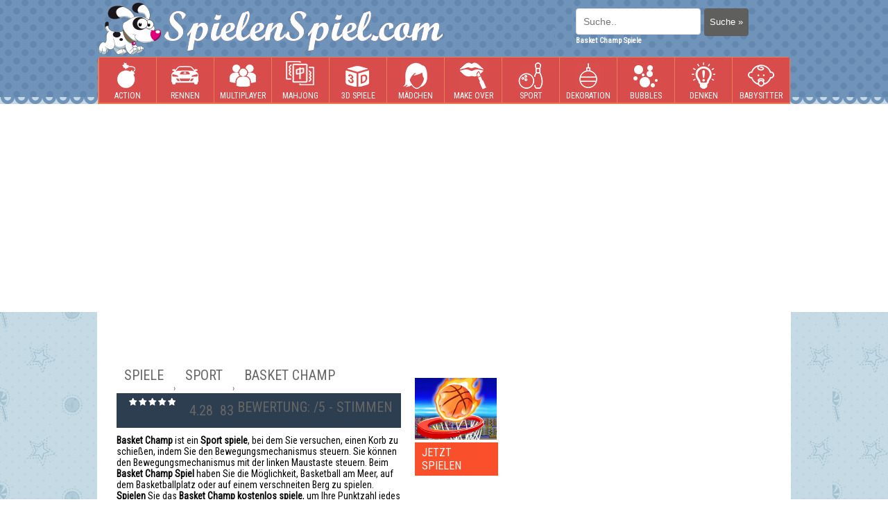

--- FILE ---
content_type: text/html; charset=utf-8
request_url: https://www.spielenspiel.com/basket-champ.html
body_size: 6100
content:
<!DOCTYPE html>
<html xmlns="https://www.w3.org/1999/xhtml" itemscope itemtype="https://schema.org/creativework" xml:lang="DE" lang="DE">
<head>
<meta name="google-site-verification" content="5eRj_iL9lZpJxXoPWl1ju-j44WVXcvoIykqsiEBCzRU" />
<script async src="https://pagead2.googlesyndication.com/pagead/js/adsbygoogle.js?client=ca-pub-9180197427399462"
     crossorigin="anonymous"></script>
	 <meta name="google-adsense-account" content="ca-pub-9180197427399462">
<meta http-equiv="Content-Type" content="text/html; charset=UTF-8" />
<title>Basket Champ - Kostenlos online Spiele</title>
<link rel="icon" type="image/x-icon" href="https://www.spielenspiel.com/favicon.ico" />
<meta property="og:locale" content="de_DE" />
<meta name="Description" content="&lt;p&gt;&lt;strong&gt;Basket Champ&lt;/strong&gt; ist ein &lt;strong&gt;Sport spiele&lt;/strong&gt;, bei dem Sie versuchen, einen Korb zu schießen, indem Sie den Bewegungsmechanismus steuern. Sie können den Bewegungsmechanismus mit der linken Maustaste steuern. Beim &lt;strong&gt;Basket Champ Spiel&lt;/strong&gt; haben Sie die Möglichkeit, Basketball am Meer, auf dem Basketballplatz oder auf einem verschneiten Berg zu spielen. &lt;strong&gt;Spielen&lt;/strong&gt; Sie das&lt;strong&gt; Basket Champ kostenlos spiele&lt;/strong&gt;, um Ihre Punktzahl jedes Mal mit präzisen Schüssen zu erhöhen. Wir wünschen Ihnen eine gute Zeit bei der &lt;strong&gt;Basket Champ kostenlos online coole spielen&lt;/strong&gt; auf &lt;strong&gt;Spielenspiel.com&lt;/strong&gt;!&lt;/p&gt;"/>
<meta name="Keywords" content="Notitle"/><meta property="game:tags" content="Notitle"/>
<meta property="og:type" content="game"/>
<meta property="og:title" content="Basket Champ"/>
<meta property="og:url" content="https://www.spielenspiel.com/basket-champ.html"/>
<meta property="og:image" content="https://www.spielenspiel.com/dosya/img/basket-champ.jpg"/>
<meta property="game:image" content="https://www.spielenspiel.com/dosya/img/basket-champ.jpg"/>
<meta property="og:description" content="&lt;p&gt;&lt;strong&gt;Basket Champ&lt;/strong&gt; ist ein &lt;strong&gt;Sport spiele&lt;/strong&gt;, bei dem Sie versuchen, einen Korb zu schießen, indem Sie den Bewegungsmechanismus steuern. Sie können den Bewegungsmechanismus mit der linken Maustaste steuern. Beim &lt;strong&gt;Basket Champ Spiel&lt;/strong&gt; haben Sie die Möglichkeit, Basketball am Meer, auf dem Basketballplatz oder auf einem verschneiten Berg zu spielen. &lt;strong&gt;Spielen&lt;/strong&gt; Sie das&lt;strong&gt; Basket Champ kostenlos spiele&lt;/strong&gt;, um Ihre Punktzahl jedes Mal mit präzisen Schüssen zu erhöhen. Wir wünschen Ihnen eine gute Zeit bei der &lt;strong&gt;Basket Champ kostenlos online coole spielen&lt;/strong&gt; auf &lt;strong&gt;Spielenspiel.com&lt;/strong&gt;!&lt;/p&gt;"/>
<meta property="og:site_name" content="SpielenSpiel.com"/>
<meta property="image" content="https://www.spielenspiel.com/dosya/img/basket-champ.jpg" />
<link rel="image_src" href="https://www.spielenspiel.com/dosya/img/basket-champ.jpg" />
<link rel="canonical" href="https://www.spielenspiel.com/basket-champ.html" />
<meta property="og:image" content="https://www.spielenspiel.com/dosya/img/basket-champ.jpg" />
<meta property="image" content="https://www.spielenspiel.com/dosya/img/basket-champ.jpg" />
<link rel="image_src" href="https://www.spielenspiel.com/dosya/img/basket-champ.jpg" />
<!-- Core styles -->
<link type="text/css" media="all" rel="stylesheet" href="https://www.spielenspiel.com/tema/daisy/scripts/css/basev4_11.css?v3.1" />
<link rel="stylesheet" href="//maxcdn.bootstrapcdn.com/font-awesome/4.3.0/css/font-awesome.min.css">
<link href='https://fonts.googleapis.com/css?family=Roboto+Condensed' rel='stylesheet' type='text/css'>
<script src="https://ajax.googleapis.com/ajax/libs/jquery/1.12.4/jquery.min.js"></script>
<script type="text/javascript">
function swf(e,a,t){document.write('<object classid="clsid:D27CDB6E-AE6D-11cf-96B8-444553540000" codebase="https://download.macromedia.com/pub/shockwave/cabs/flash/swflash.cab#version=7,0,19,0" width="'+a+'" height="'+t+'">'),document.write('<param name="movie" value="'+e+'">'),document.write('<param name="quality" value="high">'),document.write('<param name="allownetworking" value="internal" />'),document.write('<param name="allowscriptaccess" value="samedomain" />'),document.write('<embed src="'+e+'" allownetworking="internal" allowscriptaccess="samedomain" scale="exactfit" swliveconnect="false"  id="currentEmbedGame" quality="high" pluginspage="https://www.macromedia.com/shockwave/download/index.cgi?P1_Prod_Version=ShockwaveFlash" type="application/x-shockwave-flash" width="'+a+'" height="'+t+'" menu="0"></embed>'),document.write("</object>")}function dcr(e,a,t){document.write('<object classid="clsid:166B1BCA-3F9C-11CF-8075-444553540000" codebase="https://download.macromedia.com/pub/shockwave/cabs/director/sw.cab#version=7,0,2,0" width="'+a+'" height="'+t+'">'),document.write("<param name=\"swRemote\" value=\"swSaveEnabled='true' swVolume='true' swRestart='true' swPausePlay='true' swFastForward='true' swContextMenu='true'\">"),document.write('<param name="swStretchStyle" value="meet">'),document.write('<param name="bgColor" value="#000000">'),document.write('<param name="src" value="'+e+'">'),document.write('<embed src="'+e+'" width="'+a+'" height="'+t+"\" bgColor=\"#000000\" swRemote=\"swSaveEnabled='true' swVolume='true' swRestart='true' swPausePlay='true' swFastForward='true' swContextMenu='true'\" swStretchStyle=\"meet\" type=\"application/x-director\" pluginspage=\"https://www.macromedia.com/shockwave/download/\"></embed>"),document.write("</object>")}function indir(b){jQuery.ajax({type:"POST",url:"../index.php?act=islem&indir="+b,data:b,success:function(a){$("#indir").html(a)}})}function yeniler(b){jQuery.ajax({type:"POST",url:"index.php?act=script&yeniler&sayfa="+b,data:b,success:function(a){$("#yeniler").html(a)}})}function yorumsayfala(a,c,b){jQuery.ajax({type:"POST",url:"../index.php?act=script&yorum",data:"oyunid="+a+"&sayfa="+c+"&sclass="+b,success:function(d){$("#yorumlar").html(d)}})}function begen(c,d){jQuery.ajax({type:"POST",url:"../index.php?act=script&begen="+c+"&durum="+d,data:c,success:function(a){if(a=="error"){alert("Vielen Dank für Deine Bewertung!")}else{degerler=a.split(",");$("#begendim").html(""+degerler[0]+"");$("#begenmedim").html(""+degerler[1]+"")}}})};
</script>
</head>

<body>
	<div class="body-wrapper">
<div class="header">
        	<div class="content-area">
            	<a class="logo" href="https://www.spielenspiel.com"></a>
                <div class="fright">
                	<div class="search">
					 <form action="https://www.spielenspiel.com" method="GET">
						<input name="act" value="ara" type="hidden" />
                    	<input  name="term" class="src" placeholder="Suche.." autocomplete="off"  type="text" id="search" />
                        <input class="button  red" type="submit"  value="Suche &raquo;" />
						<ul class="game-results"></ul>
						</form>
                    </div>
					                   <h1 class="pv" title="Basket Champ Spiele">Basket Champ Spiele</h1>
                </div>
                <div class="clear"></div>
	            <!-- navigation begin -->
            <div class="nav-wrapper">
                <div class="content-area">
					<ul class="navigation">
						

			<li><a href="https://www.spielenspiel.com/action" title="Action" ><i class="icon-cate" style="background:url(https://www.spielenspiel.com/dosya/kategori/action.png) no-repeat;"></i>Action</a></li>
			

			<li><a href="https://www.spielenspiel.com/rennen" title="Rennen" ><i class="icon-cate" style="background:url(https://www.spielenspiel.com/dosya/kategori/rennen.png) no-repeat;"></i>Rennen</a></li>
			

			<li><a href="https://www.spielenspiel.com/multiplayer" title="Multiplayer" ><i class="icon-cate" style="background:url(https://www.spielenspiel.com/dosya/kategori/multiplayer.png) no-repeat;"></i>Multiplayer</a></li>
			

			<li><a href="https://www.spielenspiel.com/mahjong" title="Mahjong" ><i class="icon-cate" style="background:url(https://www.spielenspiel.com/dosya/kategori/mahjong.png) no-repeat;"></i>Mahjong</a></li>
			

			<li><a href="https://www.spielenspiel.com/3d-spiele" title="3D Spiele" ><i class="icon-cate" style="background:url(https://www.spielenspiel.com/dosya/kategori/3d-spiele.png) no-repeat;"></i>3D Spiele</a></li>
			

			<li><a href="https://www.spielenspiel.com/maedchen" title="Mädchen" ><i class="icon-cate" style="background:url(https://www.spielenspiel.com/dosya/kategori/maedchen.png) no-repeat;"></i>Mädchen</a></li>
			

			<li><a href="https://www.spielenspiel.com/make-over" title="Make Over" ><i class="icon-cate" style="background:url(https://www.spielenspiel.com/dosya/kategori/make-over.png) no-repeat;"></i>Make Over</a></li>
			

			<li><a href="https://www.spielenspiel.com/sport" title="Sport" ><i class="icon-cate" style="background:url(https://www.spielenspiel.com/dosya/kategori/sport.png) no-repeat;"></i>Sport</a></li>
			

			<li><a href="https://www.spielenspiel.com/dekoration" title="Dekoration" ><i class="icon-cate" style="background:url(https://www.spielenspiel.com/dosya/kategori/dekoration.png) no-repeat;"></i>Dekoration</a></li>
			

			<li><a href="https://www.spielenspiel.com/bubbles" title="Bubbles" ><i class="icon-cate" style="background:url(https://www.spielenspiel.com/dosya/kategori/bubbles.png) no-repeat;"></i>Bubbles</a></li>
			

			<li><a href="https://www.spielenspiel.com/denken" title="Denken" ><i class="icon-cate" style="background:url(https://www.spielenspiel.com/dosya/kategori/denken.png) no-repeat;"></i>Denken</a></li>
			

			<li><a href="https://www.spielenspiel.com/babysitter" title="Babysitter" ><i class="icon-cate" style="background:url(https://www.spielenspiel.com/dosya/kategori/babysitter.png) no-repeat;"></i>Babysitter</a></li>
			                    </ul>
                    <div class="clear"></div>
                </div>
            </div><!-- Navigation end -->
            </div>

        </div>
	<script type="application/ld+json">
        [
          {
    "@context": "https://schema.org",
    "@type": "WebApplication",
    "aggregateRating": {
      "@type": "AggregateRating",
      "bestRating": 5,
      "ratingCount": 83,
      "ratingValue": 4.28,
      "worstRating": 1
    },
    "applicationCategory": "Game",
    "applicationSubCategory": "Sport",
        "creator": {
      "@type": "Person",
      "name": "GAMEDISTRIBUTION"
    },
    
    "description": "&lt;p&gt;&lt;strong&gt;Basket Champ&lt;/strong&gt; ist ein &lt;strong&gt;Sport spiele&lt;/strong&gt;, bei dem Sie versuchen, einen Korb zu schießen, indem Sie den Bewegungsmechanismus steuern. Sie können den Bewegungsmechanismus mit der linken Maustaste steuern. Beim &lt;strong&gt;Basket Champ Spiel&lt;/strong&gt; haben Sie die Möglichkeit, Basketball am Meer, auf dem Basketballplatz oder auf einem verschneiten Berg zu spielen. &lt;strong&gt;Spielen&lt;/strong&gt; Sie das&lt;strong&gt; Basket Champ kostenlos spiele&lt;/strong&gt;, um Ihre Punktzahl jedes Mal mit präzisen Schüssen zu erhöhen. Wir wünschen Ihnen eine gute Zeit bei der &lt;strong&gt;Basket Champ kostenlos online coole spielen&lt;/strong&gt; auf &lt;strong&gt;Spielenspiel.com&lt;/strong&gt;!&lt;/p&gt;
",
    "image": "https://www.spielenspiel.com/dosya/img/basket-champ.jpg?auto=format,compress&ch=DPR&q=90&cs=strip&w=180",
    "name": "Basket Champ",
    "offers": {
      "@type": "Offer",
      "availability": "https://schema.org/InStock",
      "price": "0",
      "priceCurrency": "USD"
    },
    "operatingSystem": "Windows, Linux, MacOS, any, Android, iOS",
    "screenshot": {
      "@type": "ImageObject",
      "thumbnailUrl": "https://www.spielenspiel.com/dosya/img/basket-champ.jpg?auto=format,compress&ch=DPR&q=90&cs=strip&w=180"
    }
  },
    {
    "@context": "https://schema.org",
    "@type": "BreadcrumbList",
    "itemListElement": [
      {
        "@type": "ListItem",
        "item": {
          "@id": "https://www.spielenspiel.com",
          "@type": "Thing",
          "name": "Home"
        },
        "position": 1
      },
                  {
                "@type": "ListItem",
                "item": {
                  "@id": "https://www.spielenspiel.com/sport",
                  "@type": "Thing",
                  "name": "Sport"
                },
                "position": 2              }
                ]
  }
]
    </script>
	<!-- Page content begin -->
        <div class="page-wrapper">
            <div class="content-area">
                <div class="row-fluid content-row">
				 <div style="padding:10px 0;text-align:center;margin-bottom:40px;">
					  

<!-- spielenspiel -->



                </div>
				
                	<div class="col-med fleft" style="width:100%;">
                    	<div class="row-fluid mb2">
						<script>
						$(document).ready(function(){
							$(".startbtn").click(function(){
								$("#game_info").hide();
								$("#game_area").css("display", "block");
								$("#banner9").css("display", "block");

							});

						});
						</script>

						<style type="text/css">
							#game_info{float:left; width:100%; margin-bottom:20px;}
							#game_info .left{float:left; width:400px; margin-right:10px;}
							#game_info .left span{float:left; text-align:center; font-size:12px; width:100%;}
							#game_info .right{float:left; width:550px; margin-left:25px; margin-top:8px;}
							#game_info .right .rleft{float:left; width:410px; margin-right:10px;}
							#game_info .right .rleft .mb1{float:left;margin-top:10px;font-size:14px;}
							#game_info .right .rright{float:right; width:120px;}
							#game_info .right .rright .gimg{float:left; margin-top:27px;}
							#game_info .right .rright .startbtn{float: left;padding: 5px 10px;background: rgb(249, 79, 42) none repeat scroll 0% 0%;color: #fff; cursor:pointer;}
							#game_info .right .rright .startbtn:hover{background: rgb(42, 161, 249) none repeat scroll 0% 0%;}
							#game_info .breadcrumbs{font-size:12px;overflow:hidden;}
							.ml-15 .medium {
								margin-left: 14px!important;
							}

						</style>
						<div id="game_info">
						
							<div class="left">

							</div>
							<div class="right">
							<div class="rleft">
							 <div class="title">
								 <div class="breadcrumb-container">
									<div class="breadcrumbs">
										<div><a href="https://www.spielenspiel.com"><span>Spiele</span></a> › </div>
										<div><a href="https://www.spielenspiel.com/sport" ><span >Sport</span></a> › </div>
										<div><a href="https://www.spielenspiel.com/basket-champ.html"><span>Basket Champ</span></a></div>
									</div>
								</div>
							</div>
							<div style="float:left; padding:3px 0;background: #2c3e50; width:100%; font:12px Arial; color:#fff;">
							
									<span class="rating five"></span>									<span >
										Bewertung:
										<span >4.28</span>/5 -
										<span >83</span> Stimmen
									</span>
									</div>
									
																		 <div class="mb1">
										<p><strong>Basket Champ</strong> ist ein <strong>Sport spiele</strong>, bei dem Sie versuchen, einen Korb zu schießen, indem Sie den Bewegungsmechanismus steuern. Sie können den Bewegungsmechanismus mit der linken Maustaste steuern. Beim <strong>Basket Champ Spiel</strong> haben Sie die Möglichkeit, Basketball am Meer, auf dem Basketballplatz oder auf einem verschneiten Berg zu spielen. <strong>Spielen</strong> Sie das<strong> Basket Champ kostenlos spiele</strong>, um Ihre Punktzahl jedes Mal mit präzisen Schüssen zu erhöhen. Wir wünschen Ihnen eine gute Zeit bei der <strong>Basket Champ kostenlos online coole spielen</strong> auf <strong>Spielenspiel.com</strong>!</p>									</div>
							</div>
							<div class="rright">
								<div class="gimg">
									<img src="https://www.spielenspiel.com/dosya/img/basket-champ.jpg" alt="Basket Champ" width="118" height="89" />
								</div>
								<a href="https://www.spielenspiel.com/play/basket-champ.html" title="Basket Champ" class="startbtn">JETZT SPIELEN</a>
							</div>
							</div>
						<p class="startgame"></p>
						</div>

                    		<!--  Game area begin -->
                            
                        </div>
                         <div class="row-fluid mb2 ml-15">
                        	<!--  Related games begin -->

							<div class="box-modal purple w770"  style="width:100%;" style="width:100%;">
                                <div class="title">
                                    <span>Ähnliche Spiele</span>
                                    <div class="link">
                                        <a href="https://www.spielenspiel.com/sport">Mehr &raquo;</a>
                                    </div>
                                </div>
                                <div class="box-content">
                                    <div class="row-fluid mb1">
                                        
			<a  class="medium " href="https://www.spielenspiel.com/super-shooter.html" title="Super Shooter">
                <img src="https://www.spielenspiel.com/dosya/img/super-shooter.jpg"   alt="Super Shooter" /><br/>
				Super Shooter
			 </a>

			
			<a  class="medium " href="https://www.spielenspiel.com/magic-soccer.html" title="Magic Soccer">
                <img src="https://www.spielenspiel.com/dosya/img/magic-soccer.jpg"   alt="Magic Soccer" /><br/>
				Magic Soccer
			 </a>

			
			<a  class="medium " href="https://www.spielenspiel.com/snowboard-master-3d.html" title="Snowboard Master 3D">
                <img src="https://www.spielenspiel.com/dosya/img/snowboard-master-3d.jpg"   alt="Snowboard Master 3D" /><br/>
				Snowboard Master 3D
			 </a>

			
			<a  class="medium " href="https://www.spielenspiel.com/goalkeeper-champ.html" title="Goalkeeper Champ">
                <img src="https://www.spielenspiel.com/dosya/img/goalkeeper-champ.jpg"   alt="Goalkeeper Champ" /><br/>
				Goalkeeper Champ
			 </a>

			
			<a  class="medium " href="https://www.spielenspiel.com/volleyball-challenge.html" title="Volleyball Challenge">
                <img src="https://www.spielenspiel.com/dosya/img/volleyball-challenge.jpg"   alt="Volleyball Challenge" /><br/>
				Volleyball Challenge
			 </a>

			
			<a  class="medium " href="https://www.spielenspiel.com/street-hoops-3d.html" title="Street Hoops 3D">
                <img src="https://www.spielenspiel.com/dosya/img/street-hoops-3d.jpg"   alt="Street Hoops 3D" /><br/>
				Street Hoops 3D
			 </a>

			
			<a  class="medium " href="https://www.spielenspiel.com/steven-universe-spike-squad.html" title="Steven Universe Spike Squad">
                <img src="https://www.spielenspiel.com/dosya/img/steven-universe-spike-squad.jpg"   alt="Steven Universe Spike Squad" /><br/>
				Steven Universe Spike Squad
			 </a>

			
			<a  class="medium " href="https://www.spielenspiel.com/pinball-world-cup.html" title="Pinball World Cup">
                <img src="https://www.spielenspiel.com/dosya/img/pinball-world-cup.jpg"   alt="Pinball World Cup" /><br/>
				Pinball World Cup
			 </a>

			
			<a  class="medium " href="https://www.spielenspiel.com/champion-soccer.html" title="Champion Soccer">
                <img src="https://www.spielenspiel.com/dosya/img/champion-soccer.jpg"   alt="Champion Soccer" /><br/>
				Champion Soccer
			 </a>

			
			<a  class="medium " href="https://www.spielenspiel.com/basketball-challenge.html" title="Basketball Challenge">
                <img src="https://www.spielenspiel.com/dosya/img/basketball-challenge.jpg"   alt="Basketball Challenge" /><br/>
				Basketball Challenge
			 </a>

			
			<a  class="medium " href="https://www.spielenspiel.com/football-superstars-2022.html" title="Football Superstars 2022">
                <img src="https://www.spielenspiel.com/dosya/img/football-superstars-2022.jpg"   alt="Football Superstars 2022" /><br/>
				Football Superstars 2022
			 </a>

			
			<a  class="medium " href="https://www.spielenspiel.com/football-master.html" title="Football Master">
                <img src="https://www.spielenspiel.com/dosya/img/football-master.jpg"   alt="Football Master" /><br/>
				Football Master
			 </a>

			
			<a  class="medium " href="https://www.spielenspiel.com/dunk-shot.html" title="Dunk Shot">
                <img src="https://www.spielenspiel.com/dosya/img/dunk-shot.jpg"   alt="Dunk Shot" /><br/>
				Dunk Shot
			 </a>

			
			<a  class="medium " href="https://www.spielenspiel.com/basketball-beans.html" title="Basketball Beans">
                <img src="https://www.spielenspiel.com/dosya/img/basketball-beans.jpg"   alt="Basketball Beans" /><br/>
				Basketball Beans
			 </a>

			
			<a  class="medium " href="https://www.spielenspiel.com/golf.html" title="Golf">
                <img src="https://www.spielenspiel.com/dosya/img/golf.jpg"   alt="Golf" /><br/>
				Golf
			 </a>

			
			<a  class="medium " href="https://www.spielenspiel.com/basket-champ.html" title="Basket Champ">
                <img src="https://www.spielenspiel.com/dosya/img/basket-champ.jpg"   alt="Basket Champ" /><br/>
				Basket Champ
			 </a>

			
			<a  class="medium " href="https://www.spielenspiel.com/soccar.html" title="SocCar">
                <img src="https://www.spielenspiel.com/dosya/img/soccar.jpg"   alt="SocCar" /><br/>
				SocCar
			 </a>

			
			<a  class="medium " href="https://www.spielenspiel.com/tennis-open-2021.html" title="Tennis Open 2021">
                <img src="https://www.spielenspiel.com/dosya/img/tennis-open-2021.jpg"   alt="Tennis Open 2021" /><br/>
				Tennis Open 2021
			 </a>

			
			<a  class="medium " href="https://www.spielenspiel.com/pool-mania.html" title="Pool Mania">
                <img src="https://www.spielenspiel.com/dosya/img/pool-mania.jpg"   alt="Pool Mania" /><br/>
				Pool Mania
			 </a>

			
			<a  class="medium " href="https://www.spielenspiel.com/boxing-stars.html" title="Boxing Stars">
                <img src="https://www.spielenspiel.com/dosya/img/boxing-stars.jpg"   alt="Boxing Stars" /><br/>
				Boxing Stars
			 </a>

			
			<a  class="medium " href="https://www.spielenspiel.com/hurdenrennen.html" title="Hürdenrennen">
                <img src="https://www.spielenspiel.com/dosya/img/hurdenrennen.jpg"   alt="Hürdenrennen" /><br/>
				Hürdenrennen
			 </a>

			
                                        <div class="clear"></div>
                                    </div>
                                </div>
                            </div>

							<div class="box-modal silver w770" style="width:100%;"  style="width:100%;">
                                <div class="title">
                                    
								</div>
                            </div>
                        </div>
                    </div>
                    
                    <div class="clear"></div>
                </div>
            </div>
        </div>
		<!-- Page content end -->

<script type="text/javascript">
    $(document).ready(function(){
        $('.src').on("keyup input", function(){ 
            var inputVal = $(this).val();
            var resultDropdown = $(this).siblings(".game-results");
            if(inputVal.length > 1){
								$.get('./search.php', {term: inputVal}).done(function(data){
				                    resultDropdown.html(data);
                });
            }else{
                resultDropdown.empty();
            }
        });
        $(document).on("click", ".liveresult li", function(){
            $(this).parents(".src").val($(this).text());
            $(this).parent(".game-results").empty();
        });
    });
</script>

<div class="footer">
    <div class="content-area">
        <div class="footer-box col-1x3 fleft">
            <div class="title">
                <i class="icon-controller"></i>
                <h5>Beliebte Spiele</h5>
            </div>
            <ul class="list-type3">
			
			<li><a href="https://www.spielenspiel.com/tiny-town.html" title="Tiny Town">Tiny Town</a></li>
			
			<li><a href="https://www.spielenspiel.com/steinzeit-golf.html" title="Steinzeit Golf">Steinzeit Golf</a></li>
			
			<li><a href="https://www.spielenspiel.com/christmas-io.html" title="Christmas IO">Christmas IO</a></li>
			
			<li><a href="https://www.spielenspiel.com/magic-jewels.html" title="Magic Jewels">Magic Jewels</a></li>
			
			<li><a href="https://www.spielenspiel.com/vex-5.html" title="Vex 5">Vex 5</a></li>
			
			<li><a href="https://www.spielenspiel.com/pocket-hockey.html" title="Pocket Hockey">Pocket Hockey</a></li>
			
			<li><a href="https://www.spielenspiel.com/aquapark-io.html" title="Aquapark.io">Aquapark.io</a></li>
			            </ul>
        </div>
        <div class="footer-box col-1x3 fleft">
            <div class="title">
                <i class="icon-badge"></i>
                <h5>Meistgesucht</h5>
            </div>
            <ul class="list-type3">
               
			<li><a href="https://www.spielenspiel.com/growing-fish.html" title="Growing Fish">Growing Fish</a></li>
			
			<li><a href="https://www.spielenspiel.com/brawlhalla-grand-slam.html" title="Brawlhalla Grand Slam">Brawlhalla Grand Slam</a></li>
			
			<li><a href="https://www.spielenspiel.com/dr-pandas-restaurant.html" title="Dr. Pandas Restaurant">Dr. Pandas Restaurant</a></li>
			
			<li><a href="https://www.spielenspiel.com/subway-surf.html" title="Subway Surf">Subway Surf</a></li>
			
			<li><a href="https://www.spielenspiel.com/backgammon.html" title="Backgammon">Backgammon</a></li>
			
			<li><a href="https://www.spielenspiel.com/tank-strategy-game.html" title="Tank Strategy Game">Tank Strategy Game</a></li>
			
			<li><a href="https://www.spielenspiel.com/agma-io.html" title="Agma.io">Agma.io</a></li>
			            </ul>
        </div>
        <div class="footer-box col-1x3 fleft">
            <div class="follow mb1">
                
					<script type="text/javascript">
$(function() {
var refresh = setInterval(function() {
var numerogiocatori = 16;
var randomnumber = Math.floor(Math.random()*3);
$("#spieler").html(numerogiocatori+randomnumber);
}, 5000);
});
</script>
                </ul>
                <div class="clear"></div>
            </div>
            <div class="row-fluid mb1">
				<p><p>Spielenspiel.com</p>
<p>Willkommen bei Spielenspiel.com. Hier werden Sie alle arten von Spielen nach ihrem Geschmack finden. <a title="spieleaffe" href="https://www.spielenspiel.com/spiele-affe"><span style="color: #ffff00; font-size: x-small;"><span style="font-size: 16px; color: #fff;"><span style="text-decoration: underline; color: #ffff00;"><span style="font-size: large; color: #ffff00;"><span style="color: #ffff00;">Spieleaffe</span></span></span></span></span></a>, Disney, Harry Potter, 3D Spiele, Mahjong, Spongebob und weitere von hunderte Spiele werden Sie hier bei Spielenspiel.com spielen können. Sind Sie bereit eine hervorragende Zeit in unserem Spielparadies zu verbringen? Rennen Sie mit Autos, machen Sie eine Stuntshow mit dem Motorrad, jagen Sie als Vorgesetzter die Ausserirdischen oder machen Sie ein Fahrradrennen mit den Simpsons. All dies und vieles vieles mehr finden Sie auf unserer Spielwebseite Spielenspiel.com, und das auch noch kostenfrei. Worauf warten Sie noch? Kommen Sie und amüsieren Sie sich Stundenlang mit unseren fabelhaften Spielen.<span style="font-size: large; color: #ffff00;"><a title="Spiele Affe" href="https://spiele-affe.spielenspiel.com/"><span style="color: #ffff00;"></span></a></span></p></p>
				<br/><br/>


				<a style="color:orange;" href="https://www.spielenspiel.com/sitemap.xml" title="Sitemap">Sitemap</a> |
				<a style="color:orange;" href="https://www.spielenspiel.com/rss.xml" title="Rss">Rss</a> |
				<a style="color:orange;" href="https://www.spielenspiel.com/cookies/" title="Cookies">Cookies</a>
				
			<!---	<a style="color:orange;" href="https://www.spielenspiel.com/kontakt/" title="Kontakt">Kontakt</a> | --->

			</div>
        </div>
        <div class="clear"></div>
    </div>
    <div class="copy-right">
        &copy; 2013 - 2025 Spielenspiel.com
    </div>
</div>
</div>
</body>
</html>


--- FILE ---
content_type: text/html; charset=utf-8
request_url: https://www.google.com/recaptcha/api2/aframe
body_size: 251
content:
<!DOCTYPE HTML><html><head><meta http-equiv="content-type" content="text/html; charset=UTF-8"></head><body><script nonce="RJ1LfV4FiB2MAIYJk3lLvg">/** Anti-fraud and anti-abuse applications only. See google.com/recaptcha */ try{var clients={'sodar':'https://pagead2.googlesyndication.com/pagead/sodar?'};window.addEventListener("message",function(a){try{if(a.source===window.parent){var b=JSON.parse(a.data);var c=clients[b['id']];if(c){var d=document.createElement('img');d.src=c+b['params']+'&rc='+(localStorage.getItem("rc::a")?sessionStorage.getItem("rc::b"):"");window.document.body.appendChild(d);sessionStorage.setItem("rc::e",parseInt(sessionStorage.getItem("rc::e")||0)+1);localStorage.setItem("rc::h",'1768959974441');}}}catch(b){}});window.parent.postMessage("_grecaptcha_ready", "*");}catch(b){}</script></body></html>